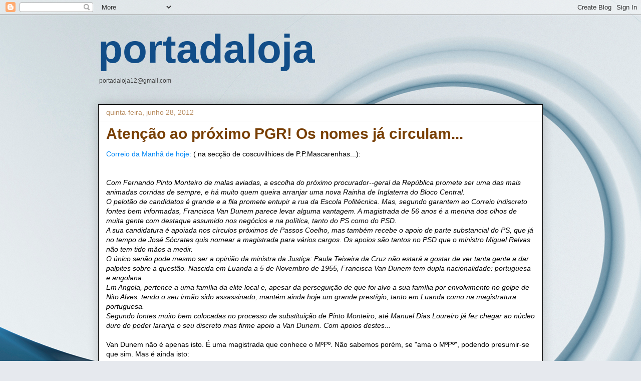

--- FILE ---
content_type: application/javascript; charset=UTF-8
request_url: https://portadaloja-2.disqus.com/count-data.js?2=https%3A%2F%2Fportadaloja.blogspot.com%2F2012%2F06%2Fatencao-ao-proximo-pgr-os-nomes-ja.html
body_size: 316
content:
var DISQUSWIDGETS;

if (typeof DISQUSWIDGETS != 'undefined') {
    DISQUSWIDGETS.displayCount({"text":{"and":"e","comments":{"zero":"0 Comments","multiple":"{num} Comments","one":"1 Comment"}},"counts":[{"id":"https:\/\/portadaloja.blogspot.com\/2012\/06\/atencao-ao-proximo-pgr-os-nomes-ja.html","comments":0}]});
}